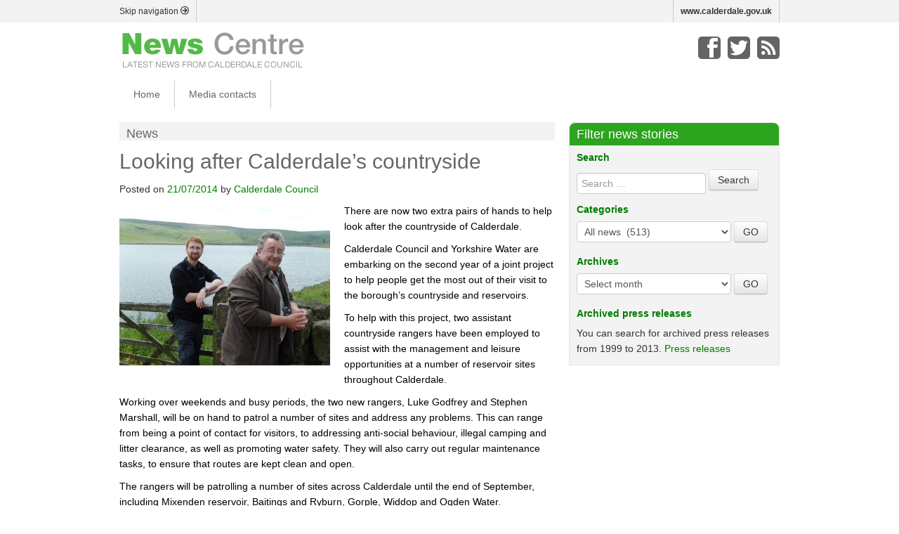

--- FILE ---
content_type: text/html; charset=UTF-8
request_url: https://news.calderdale.gov.uk/looking-after-calderdales-countryside/
body_size: 59802
content:
<!DOCTYPE html>
<!--[if lt IE 7 ]> <html lang="en" class="no-js ie6"> <![endif]-->
<!--[if IE 7 ]>    <html lang="en" class="no-js ie7"> <![endif]-->
<!--[if IE 8 ]>    <html lang="en" class="no-js ie8"> <![endif]-->
<!--[if IE 9 ]>    <html lang="en" class="no-js ie9"> <![endif]-->
<!--[if (gt IE 9)|!(IE)]><!-->
<html lang="en-US" prefix= "og: http://ogp.me/ns#" class="no-js">
<!--<![endif]-->
<head>
<meta charset="UTF-8" />
<!--no longer validates <meta name="HandheldFriendly" content="True" />
<meta name="MobileOptimized" content="480" />-->
<meta name="viewport" content="width=device-width, initial-scale=1.0" />
<meta name="description" content="There are now two extra pairs of hands to help look after the countryside of Calderdale. Calderdale Council and Yorkshire Water are embarking on the second year of a joint project to help people get the most out of their&hellip;" />
<title>
Looking after Calderdale’s countryside | News Centre - Official news site of Calderdale Council</title>
<link rel="profile" href="http://gmpg.org/xfn/11" />
<link rel="pingback" href="https://news.calderdale.gov.uk/xmlrpc.php" />
<meta name='robots' content='max-image-preview:large' />
	<style>img:is([sizes="auto" i], [sizes^="auto," i]) { contain-intrinsic-size: 3000px 1500px }</style>
	<link rel="alternate" type="application/rss+xml" title="News Centre - Official news site of Calderdale Council &raquo; Feed" href="https://news.calderdale.gov.uk/feed/" />
<link rel="alternate" type="application/rss+xml" title="News Centre - Official news site of Calderdale Council &raquo; Comments Feed" href="https://news.calderdale.gov.uk/comments/feed/" />
<script type="text/javascript">
/* <![CDATA[ */
window._wpemojiSettings = {"baseUrl":"https:\/\/s.w.org\/images\/core\/emoji\/16.0.1\/72x72\/","ext":".png","svgUrl":"https:\/\/s.w.org\/images\/core\/emoji\/16.0.1\/svg\/","svgExt":".svg","source":{"concatemoji":"https:\/\/news.calderdale.gov.uk\/wp-includes\/js\/wp-emoji-release.min.js?ver=6.8.3"}};
/*! This file is auto-generated */
!function(s,n){var o,i,e;function c(e){try{var t={supportTests:e,timestamp:(new Date).valueOf()};sessionStorage.setItem(o,JSON.stringify(t))}catch(e){}}function p(e,t,n){e.clearRect(0,0,e.canvas.width,e.canvas.height),e.fillText(t,0,0);var t=new Uint32Array(e.getImageData(0,0,e.canvas.width,e.canvas.height).data),a=(e.clearRect(0,0,e.canvas.width,e.canvas.height),e.fillText(n,0,0),new Uint32Array(e.getImageData(0,0,e.canvas.width,e.canvas.height).data));return t.every(function(e,t){return e===a[t]})}function u(e,t){e.clearRect(0,0,e.canvas.width,e.canvas.height),e.fillText(t,0,0);for(var n=e.getImageData(16,16,1,1),a=0;a<n.data.length;a++)if(0!==n.data[a])return!1;return!0}function f(e,t,n,a){switch(t){case"flag":return n(e,"\ud83c\udff3\ufe0f\u200d\u26a7\ufe0f","\ud83c\udff3\ufe0f\u200b\u26a7\ufe0f")?!1:!n(e,"\ud83c\udde8\ud83c\uddf6","\ud83c\udde8\u200b\ud83c\uddf6")&&!n(e,"\ud83c\udff4\udb40\udc67\udb40\udc62\udb40\udc65\udb40\udc6e\udb40\udc67\udb40\udc7f","\ud83c\udff4\u200b\udb40\udc67\u200b\udb40\udc62\u200b\udb40\udc65\u200b\udb40\udc6e\u200b\udb40\udc67\u200b\udb40\udc7f");case"emoji":return!a(e,"\ud83e\udedf")}return!1}function g(e,t,n,a){var r="undefined"!=typeof WorkerGlobalScope&&self instanceof WorkerGlobalScope?new OffscreenCanvas(300,150):s.createElement("canvas"),o=r.getContext("2d",{willReadFrequently:!0}),i=(o.textBaseline="top",o.font="600 32px Arial",{});return e.forEach(function(e){i[e]=t(o,e,n,a)}),i}function t(e){var t=s.createElement("script");t.src=e,t.defer=!0,s.head.appendChild(t)}"undefined"!=typeof Promise&&(o="wpEmojiSettingsSupports",i=["flag","emoji"],n.supports={everything:!0,everythingExceptFlag:!0},e=new Promise(function(e){s.addEventListener("DOMContentLoaded",e,{once:!0})}),new Promise(function(t){var n=function(){try{var e=JSON.parse(sessionStorage.getItem(o));if("object"==typeof e&&"number"==typeof e.timestamp&&(new Date).valueOf()<e.timestamp+604800&&"object"==typeof e.supportTests)return e.supportTests}catch(e){}return null}();if(!n){if("undefined"!=typeof Worker&&"undefined"!=typeof OffscreenCanvas&&"undefined"!=typeof URL&&URL.createObjectURL&&"undefined"!=typeof Blob)try{var e="postMessage("+g.toString()+"("+[JSON.stringify(i),f.toString(),p.toString(),u.toString()].join(",")+"));",a=new Blob([e],{type:"text/javascript"}),r=new Worker(URL.createObjectURL(a),{name:"wpTestEmojiSupports"});return void(r.onmessage=function(e){c(n=e.data),r.terminate(),t(n)})}catch(e){}c(n=g(i,f,p,u))}t(n)}).then(function(e){for(var t in e)n.supports[t]=e[t],n.supports.everything=n.supports.everything&&n.supports[t],"flag"!==t&&(n.supports.everythingExceptFlag=n.supports.everythingExceptFlag&&n.supports[t]);n.supports.everythingExceptFlag=n.supports.everythingExceptFlag&&!n.supports.flag,n.DOMReady=!1,n.readyCallback=function(){n.DOMReady=!0}}).then(function(){return e}).then(function(){var e;n.supports.everything||(n.readyCallback(),(e=n.source||{}).concatemoji?t(e.concatemoji):e.wpemoji&&e.twemoji&&(t(e.twemoji),t(e.wpemoji)))}))}((window,document),window._wpemojiSettings);
/* ]]> */
</script>
<style id='wp-emoji-styles-inline-css' type='text/css'>

	img.wp-smiley, img.emoji {
		display: inline !important;
		border: none !important;
		box-shadow: none !important;
		height: 1em !important;
		width: 1em !important;
		margin: 0 0.07em !important;
		vertical-align: -0.1em !important;
		background: none !important;
		padding: 0 !important;
	}
</style>
<link rel='stylesheet' id='wp-block-library-css' href='https://news.calderdale.gov.uk/wp-includes/css/dist/block-library/style.min.css?ver=6.8.3' type='text/css' media='all' />
<style id='classic-theme-styles-inline-css' type='text/css'>
/*! This file is auto-generated */
.wp-block-button__link{color:#fff;background-color:#32373c;border-radius:9999px;box-shadow:none;text-decoration:none;padding:calc(.667em + 2px) calc(1.333em + 2px);font-size:1.125em}.wp-block-file__button{background:#32373c;color:#fff;text-decoration:none}
</style>
<style id='global-styles-inline-css' type='text/css'>
:root{--wp--preset--aspect-ratio--square: 1;--wp--preset--aspect-ratio--4-3: 4/3;--wp--preset--aspect-ratio--3-4: 3/4;--wp--preset--aspect-ratio--3-2: 3/2;--wp--preset--aspect-ratio--2-3: 2/3;--wp--preset--aspect-ratio--16-9: 16/9;--wp--preset--aspect-ratio--9-16: 9/16;--wp--preset--color--black: #000000;--wp--preset--color--cyan-bluish-gray: #abb8c3;--wp--preset--color--white: #ffffff;--wp--preset--color--pale-pink: #f78da7;--wp--preset--color--vivid-red: #cf2e2e;--wp--preset--color--luminous-vivid-orange: #ff6900;--wp--preset--color--luminous-vivid-amber: #fcb900;--wp--preset--color--light-green-cyan: #7bdcb5;--wp--preset--color--vivid-green-cyan: #00d084;--wp--preset--color--pale-cyan-blue: #8ed1fc;--wp--preset--color--vivid-cyan-blue: #0693e3;--wp--preset--color--vivid-purple: #9b51e0;--wp--preset--gradient--vivid-cyan-blue-to-vivid-purple: linear-gradient(135deg,rgba(6,147,227,1) 0%,rgb(155,81,224) 100%);--wp--preset--gradient--light-green-cyan-to-vivid-green-cyan: linear-gradient(135deg,rgb(122,220,180) 0%,rgb(0,208,130) 100%);--wp--preset--gradient--luminous-vivid-amber-to-luminous-vivid-orange: linear-gradient(135deg,rgba(252,185,0,1) 0%,rgba(255,105,0,1) 100%);--wp--preset--gradient--luminous-vivid-orange-to-vivid-red: linear-gradient(135deg,rgba(255,105,0,1) 0%,rgb(207,46,46) 100%);--wp--preset--gradient--very-light-gray-to-cyan-bluish-gray: linear-gradient(135deg,rgb(238,238,238) 0%,rgb(169,184,195) 100%);--wp--preset--gradient--cool-to-warm-spectrum: linear-gradient(135deg,rgb(74,234,220) 0%,rgb(151,120,209) 20%,rgb(207,42,186) 40%,rgb(238,44,130) 60%,rgb(251,105,98) 80%,rgb(254,248,76) 100%);--wp--preset--gradient--blush-light-purple: linear-gradient(135deg,rgb(255,206,236) 0%,rgb(152,150,240) 100%);--wp--preset--gradient--blush-bordeaux: linear-gradient(135deg,rgb(254,205,165) 0%,rgb(254,45,45) 50%,rgb(107,0,62) 100%);--wp--preset--gradient--luminous-dusk: linear-gradient(135deg,rgb(255,203,112) 0%,rgb(199,81,192) 50%,rgb(65,88,208) 100%);--wp--preset--gradient--pale-ocean: linear-gradient(135deg,rgb(255,245,203) 0%,rgb(182,227,212) 50%,rgb(51,167,181) 100%);--wp--preset--gradient--electric-grass: linear-gradient(135deg,rgb(202,248,128) 0%,rgb(113,206,126) 100%);--wp--preset--gradient--midnight: linear-gradient(135deg,rgb(2,3,129) 0%,rgb(40,116,252) 100%);--wp--preset--font-size--small: 13px;--wp--preset--font-size--medium: 20px;--wp--preset--font-size--large: 36px;--wp--preset--font-size--x-large: 42px;--wp--preset--spacing--20: 0.44rem;--wp--preset--spacing--30: 0.67rem;--wp--preset--spacing--40: 1rem;--wp--preset--spacing--50: 1.5rem;--wp--preset--spacing--60: 2.25rem;--wp--preset--spacing--70: 3.38rem;--wp--preset--spacing--80: 5.06rem;--wp--preset--shadow--natural: 6px 6px 9px rgba(0, 0, 0, 0.2);--wp--preset--shadow--deep: 12px 12px 50px rgba(0, 0, 0, 0.4);--wp--preset--shadow--sharp: 6px 6px 0px rgba(0, 0, 0, 0.2);--wp--preset--shadow--outlined: 6px 6px 0px -3px rgba(255, 255, 255, 1), 6px 6px rgba(0, 0, 0, 1);--wp--preset--shadow--crisp: 6px 6px 0px rgba(0, 0, 0, 1);}:where(.is-layout-flex){gap: 0.5em;}:where(.is-layout-grid){gap: 0.5em;}body .is-layout-flex{display: flex;}.is-layout-flex{flex-wrap: wrap;align-items: center;}.is-layout-flex > :is(*, div){margin: 0;}body .is-layout-grid{display: grid;}.is-layout-grid > :is(*, div){margin: 0;}:where(.wp-block-columns.is-layout-flex){gap: 2em;}:where(.wp-block-columns.is-layout-grid){gap: 2em;}:where(.wp-block-post-template.is-layout-flex){gap: 1.25em;}:where(.wp-block-post-template.is-layout-grid){gap: 1.25em;}.has-black-color{color: var(--wp--preset--color--black) !important;}.has-cyan-bluish-gray-color{color: var(--wp--preset--color--cyan-bluish-gray) !important;}.has-white-color{color: var(--wp--preset--color--white) !important;}.has-pale-pink-color{color: var(--wp--preset--color--pale-pink) !important;}.has-vivid-red-color{color: var(--wp--preset--color--vivid-red) !important;}.has-luminous-vivid-orange-color{color: var(--wp--preset--color--luminous-vivid-orange) !important;}.has-luminous-vivid-amber-color{color: var(--wp--preset--color--luminous-vivid-amber) !important;}.has-light-green-cyan-color{color: var(--wp--preset--color--light-green-cyan) !important;}.has-vivid-green-cyan-color{color: var(--wp--preset--color--vivid-green-cyan) !important;}.has-pale-cyan-blue-color{color: var(--wp--preset--color--pale-cyan-blue) !important;}.has-vivid-cyan-blue-color{color: var(--wp--preset--color--vivid-cyan-blue) !important;}.has-vivid-purple-color{color: var(--wp--preset--color--vivid-purple) !important;}.has-black-background-color{background-color: var(--wp--preset--color--black) !important;}.has-cyan-bluish-gray-background-color{background-color: var(--wp--preset--color--cyan-bluish-gray) !important;}.has-white-background-color{background-color: var(--wp--preset--color--white) !important;}.has-pale-pink-background-color{background-color: var(--wp--preset--color--pale-pink) !important;}.has-vivid-red-background-color{background-color: var(--wp--preset--color--vivid-red) !important;}.has-luminous-vivid-orange-background-color{background-color: var(--wp--preset--color--luminous-vivid-orange) !important;}.has-luminous-vivid-amber-background-color{background-color: var(--wp--preset--color--luminous-vivid-amber) !important;}.has-light-green-cyan-background-color{background-color: var(--wp--preset--color--light-green-cyan) !important;}.has-vivid-green-cyan-background-color{background-color: var(--wp--preset--color--vivid-green-cyan) !important;}.has-pale-cyan-blue-background-color{background-color: var(--wp--preset--color--pale-cyan-blue) !important;}.has-vivid-cyan-blue-background-color{background-color: var(--wp--preset--color--vivid-cyan-blue) !important;}.has-vivid-purple-background-color{background-color: var(--wp--preset--color--vivid-purple) !important;}.has-black-border-color{border-color: var(--wp--preset--color--black) !important;}.has-cyan-bluish-gray-border-color{border-color: var(--wp--preset--color--cyan-bluish-gray) !important;}.has-white-border-color{border-color: var(--wp--preset--color--white) !important;}.has-pale-pink-border-color{border-color: var(--wp--preset--color--pale-pink) !important;}.has-vivid-red-border-color{border-color: var(--wp--preset--color--vivid-red) !important;}.has-luminous-vivid-orange-border-color{border-color: var(--wp--preset--color--luminous-vivid-orange) !important;}.has-luminous-vivid-amber-border-color{border-color: var(--wp--preset--color--luminous-vivid-amber) !important;}.has-light-green-cyan-border-color{border-color: var(--wp--preset--color--light-green-cyan) !important;}.has-vivid-green-cyan-border-color{border-color: var(--wp--preset--color--vivid-green-cyan) !important;}.has-pale-cyan-blue-border-color{border-color: var(--wp--preset--color--pale-cyan-blue) !important;}.has-vivid-cyan-blue-border-color{border-color: var(--wp--preset--color--vivid-cyan-blue) !important;}.has-vivid-purple-border-color{border-color: var(--wp--preset--color--vivid-purple) !important;}.has-vivid-cyan-blue-to-vivid-purple-gradient-background{background: var(--wp--preset--gradient--vivid-cyan-blue-to-vivid-purple) !important;}.has-light-green-cyan-to-vivid-green-cyan-gradient-background{background: var(--wp--preset--gradient--light-green-cyan-to-vivid-green-cyan) !important;}.has-luminous-vivid-amber-to-luminous-vivid-orange-gradient-background{background: var(--wp--preset--gradient--luminous-vivid-amber-to-luminous-vivid-orange) !important;}.has-luminous-vivid-orange-to-vivid-red-gradient-background{background: var(--wp--preset--gradient--luminous-vivid-orange-to-vivid-red) !important;}.has-very-light-gray-to-cyan-bluish-gray-gradient-background{background: var(--wp--preset--gradient--very-light-gray-to-cyan-bluish-gray) !important;}.has-cool-to-warm-spectrum-gradient-background{background: var(--wp--preset--gradient--cool-to-warm-spectrum) !important;}.has-blush-light-purple-gradient-background{background: var(--wp--preset--gradient--blush-light-purple) !important;}.has-blush-bordeaux-gradient-background{background: var(--wp--preset--gradient--blush-bordeaux) !important;}.has-luminous-dusk-gradient-background{background: var(--wp--preset--gradient--luminous-dusk) !important;}.has-pale-ocean-gradient-background{background: var(--wp--preset--gradient--pale-ocean) !important;}.has-electric-grass-gradient-background{background: var(--wp--preset--gradient--electric-grass) !important;}.has-midnight-gradient-background{background: var(--wp--preset--gradient--midnight) !important;}.has-small-font-size{font-size: var(--wp--preset--font-size--small) !important;}.has-medium-font-size{font-size: var(--wp--preset--font-size--medium) !important;}.has-large-font-size{font-size: var(--wp--preset--font-size--large) !important;}.has-x-large-font-size{font-size: var(--wp--preset--font-size--x-large) !important;}
:where(.wp-block-post-template.is-layout-flex){gap: 1.25em;}:where(.wp-block-post-template.is-layout-grid){gap: 1.25em;}
:where(.wp-block-columns.is-layout-flex){gap: 2em;}:where(.wp-block-columns.is-layout-grid){gap: 2em;}
:root :where(.wp-block-pullquote){font-size: 1.5em;line-height: 1.6;}
</style>
<link rel='stylesheet' id='wprssmi_template_styles-css' href='https://news.calderdale.gov.uk/wp-content/plugins/wp-rss-multi-importer/templates/templates.css?ver=6.8.3' type='text/css' media='all' />
<link rel='stylesheet' id='style-css' href='https://news.calderdale.gov.uk/wp-content/themes/calderdale-news-centre/style.css?ver=6.8.3' type='text/css' media='all' />
<script type="text/javascript" src="https://news.calderdale.gov.uk/wp-includes/js/jquery/jquery.min.js?ver=3.7.1" id="jquery-core-js"></script>
<script type="text/javascript" src="https://news.calderdale.gov.uk/wp-includes/js/jquery/jquery-migrate.min.js?ver=3.4.1" id="jquery-migrate-js"></script>
<script type="text/javascript" src="https://news.calderdale.gov.uk/wp-content/plugins/mailchimp-widget/js/mailchimp-widget-min.js?ver=6.8.3" id="ns-mc-widget-js"></script>
<script type="text/javascript" src="https://news.calderdale.gov.uk/wp-content/themes/calderdale-parent/js/modernizr.custom.35656.js?ver=20120206" id="modernizr.custom.35656-js"></script>
<link rel="https://api.w.org/" href="https://news.calderdale.gov.uk/wp-json/" /><link rel="alternate" title="JSON" type="application/json" href="https://news.calderdale.gov.uk/wp-json/wp/v2/posts/1904" /><link rel="EditURI" type="application/rsd+xml" title="RSD" href="https://news.calderdale.gov.uk/xmlrpc.php?rsd" />
<meta name="generator" content="WordPress 6.8.3" />
<link rel="canonical" href="https://news.calderdale.gov.uk/looking-after-calderdales-countryside/" />
<link rel='shortlink' href='https://news.calderdale.gov.uk/?p=1904' />
<link rel="alternate" title="oEmbed (JSON)" type="application/json+oembed" href="https://news.calderdale.gov.uk/wp-json/oembed/1.0/embed?url=https%3A%2F%2Fnews.calderdale.gov.uk%2Flooking-after-calderdales-countryside%2F" />
<link rel="alternate" title="oEmbed (XML)" type="text/xml+oembed" href="https://news.calderdale.gov.uk/wp-json/oembed/1.0/embed?url=https%3A%2F%2Fnews.calderdale.gov.uk%2Flooking-after-calderdales-countryside%2F&#038;format=xml" />

<!-- WordPress Facebook Open Graph protocol plugin (WPFBOGP v2.0.7) http://rynoweb.com/wordpress-plugins/ -->
<meta property="fb:admins" content="36605341772"/>
<meta property="og:url" content="https://news.calderdale.gov.uk/looking-after-calderdales-countryside/"/>
<meta property="og:title" content="Looking after Calderdale’s countryside"/>
<meta property="og:site_name" content="News Centre - Official news site of Calderdale Council"/>
<meta property="og:description" content="There are now two extra pairs of hands to help look after the countryside of Calderdale.  Calderdale Council and Yorkshire Water are embarking on the second y"/>
<meta property="og:type" content="article"/>
<meta property="og:image" content="https://news.calderdale.gov.uk/wp-content/uploads/2014/07/Countryside-rangers1-300x225.jpg"/>
<meta property="og:locale" content="en_us"/>
<!-- // end wpfbogp -->
<!--[if lt IE 9]>
<script src="https://news.calderdale.gov.uk/wp-content/themes/calderdale-parent/js/html5.js" type="text/javascript"></script>
<![endif]-->
<!-- All hail to the icon -->
<link rel="shortcut icon" href="https://news.calderdale.gov.uk/wp-content/themes/calderdale-news-centre/favicon.png" />
<link rel="apple-touch-icon-prec" href="https://news.calderdale.gov.uk/wp-content/themes/calderdale-news-centre/apple-touch-icon.png">
<link rel="icon" href="https://news.calderdale.gov.uk/wp-content/themes/calderdale-news-centre/favicon.png">

<!-- Google tag (gtag.js) -->
<script async src="https://www.googletagmanager.com/gtag/js?id=G-SSH9NXVC4L"></script>
<script>
  window.dataLayer = window.dataLayer || [];
  function gtag(){dataLayer.push(arguments);}
	gtag('consent', 'default', {
		'ad_storage': 'denied',
		'analytics_storage': 'denied',
		'functionality_storage': 'denied',
		'personalization_storage': 'denied',
		'security_storage': 'denied'
	});
	gtag('js', new Date());
	gtag('config', 'G-SSH9NXVC4L', {
		'cookie_domain': 'news.calderdale.gov.uk',
		'cookie_flags': 'SameSite=Lax;Secure',
	});
</script>

</head>

<body class="wp-singular post-template-default single single-post postid-1904 single-format-standard wp-theme-calderdale-parent wp-child-theme-calderdale-news-centre group-blog">

<!--FACEBOOK-->
<div id="fb-root"></div>
<script>(function(d, s, id) {
  var js, fjs = d.getElementsByTagName(s)[0];
  if (d.getElementById(id)) return;
  js = d.createElement(s); js.id = id;
  js.src = "//connect.facebook.net/en_GB/all.js#xfbml=1";
  fjs.parentNode.insertBefore(js, fjs);
}(document, 'script', 'facebook-jssdk'));</script> 
<!--WEBSITE-->
<div id="page" class="hfeed site">
<div id="siteInfoContainer">
  <div class="container">
    <div class="row">
      <div id="siteInfo" class="span12 siteInfo">
        <p><a href="#main" class="pull-left">Skip navigation <span aria-hidden="true" data-icon="&#xe00f;"></span></a><!--<a href="http://www.calderdale.gov.uk" class="pull-left">Accessibility</a>--></p>
        <p class="pull-right" style="float:right;"><a href="http://www.calderdale.gov.uk" id="calderdale-backlink">www.calderdale.gov.uk</a></p>
      </div>
    </div>
  </div>
</div>
<div class="container"> 
  <!--/row inc.sitinfo-->
  <header id="masthead" class="site-header" role="banner"> 
    
    <!--MASTHEAD--> 
    <!--LOGO-->
    <div id="topperLogo" class="pull-left">
                  <a href='https://news.calderdale.gov.uk/' title='News Centre &#8211; Official news site of Calderdale Council' rel='home'><img src='http://news.calderdale.gov.uk/wp-content/uploads/2014/02/logo.png' alt='News Centre &#8211; Official news site of Calderdale Council'></a>
                </div>
    <!--/LOGO--> 
    <!--DESKTOP SPECIFIC MASTHEAD-->
    <div id="desktop-masthead">
      <div id="topperInfo" class="pull-right">
        <div id="topperCall">
          <p class="socialMedia pull-right"><a class="facebook" title="Facebook" href="http://www.facebook.com/Calderdale"><span class="hide">Facebook</span></a><a class="twitter" title="Twitter" href="http://twitter.com/Calderdale"><span class="hide">Twitter</span></a><a class="feed" title="RSS" href="https://news.calderdale.gov.uk//feed/rss2"><span class="hide">RSS</span></a></p>
        </div>
        <div id="topperContactUs"></div>
      </div>
    </div>
    <!--/DESKTOP SPECIFIC MASTHEAD--> 
    <!--MOBILE SPECIFIC MASTHEAD-->
    <div id="mobile-masthead"> <a id="menuT" class="btn btn-large pull-right" data-toggle="collapse" data-target=".nav-collapse"><span aria-hidden="true" data-icon="&#xe026;"></span><span class="hide">MENU</span></a> </div>
    <!--/MOBILE SPECIFIC MASTHEAD-->
    
    <div id="navigation" class="row">
      <div class="site-navigation main-navigation span12">
        <div class="menu-main-navigation-container"><ul id="menu-main-navigation" class="menu"><li id="menu-item-92" class="menu-item menu-item-type-custom menu-item-object-custom menu-item-home menu-item-92"><a href="http://news.calderdale.gov.uk/">Home</a></li>
<li id="menu-item-93" class="menu-item menu-item-type-post_type menu-item-object-page menu-item-93"><a href="https://news.calderdale.gov.uk/media-enquiries/">Media contacts</a></li>
</ul></div>      </div>
    </div>
    <!-- .site-navigation .main-navigation --> 
    
  </header>
  <!-- #masthead .site-header --> 
</div>
<div id="main" class="site-main">

<div class="container">
  <div id="primary" class="row">
    <div class="span8">
      <p class="title">News</p>
            
<div id="post-1904" class="post-1904 post type-post status-publish format-standard has-post-thumbnail hentry category-all-news category-environment category-tourism">
  <header class="entry-header">
    <h1 class="entry-title">
      Looking after Calderdale’s countryside    </h1>
    <div class="entry-meta">
      Posted on <a class="updated" href="https://news.calderdale.gov.uk/looking-after-calderdales-countryside/" title="1:29 pm" rel="bookmark"><time class="entry-date" datetime="2014-07-21T13:29:37+01:00">21/07/2014</time></a><span class="byline"> by <span class="author vcard"><a class="url fn n" href="https://news.calderdale.gov.uk/author/calderdale-council/" title="View all posts by Calderdale Council" rel="author">Calderdale Council</a></span></span>    </div>
    <!-- .entry-meta --> 
  </header>
  <!-- .entry-header -->
  
  <div class="entry-content">
            <div style="max-width: 300px; float: left; margin-right:20px; margin-bottom: 10px; margin-top: 6px;"><img width="1024" height="768" src="https://news.calderdale.gov.uk/wp-content/uploads/2014/07/Countryside-rangers1.jpg" class="attachment-post-thumbnail size-post-thumbnail wp-post-image" alt="" decoding="async" fetchpriority="high" srcset="https://news.calderdale.gov.uk/wp-content/uploads/2014/07/Countryside-rangers1.jpg 1024w, https://news.calderdale.gov.uk/wp-content/uploads/2014/07/Countryside-rangers1-300x225.jpg 300w" sizes="(max-width: 1024px) 100vw, 1024px" /></div>
        <p><span style="color: #000000;">There are now two extra pairs of hands to help look after the countryside of Calderdale.</span></p>
<p><span style="color: #000000;">Calderdale Council and Yorkshire Water are embarking on the second year of a joint project to help people get the most out of their visit to the borough’s countryside and reservoirs.</span></p>
<p><span style="color: #000000;">To help with this project, two assistant countryside rangers have been employed to assist with the management and leisure opportunities at a number of reservoir sites throughout Calderdale. </span></p>
<p><span style="color: #000000;">Working over weekends and busy periods, the two new rangers, Luke Godfrey and Stephen Marshall, will be on hand to patrol a number of sites and address any problems. This can range from being a point of contact for visitors, to addressing anti-social behaviour, illegal camping and litter clearance, as well as promoting water safety. They will also carry out regular maintenance tasks, to ensure that routes are kept clean and open. </span></p>
<p><span style="color: #000000;">The rangers will be patrolling a number of sites across Calderdale until the end of September, including Mixenden reservoir, Baitings and Ryburn, Gorple, Widdop and Ogden Water. </span></p>
<p><span style="color: #000000;">Calderdale Council’s Cabinet Member for Communities, Cllr Steve Sweeney, said:</span></p>
<p><span style="color: #000000;">“It’s important that we do all we can to protect the wildlife and natural landscapes of Calderdale. By working with Yorkshire Water to employ two new Countryside Rangers, we have extra resources, especially at busy times, to ensure that our local area remains a place to enjoy for residents and visitors alike.</span></p>
<p><span style="color: #000000;">“Summer is a time when many people head to our beautiful reservoirs for a day out. The rangers will be patrolling some of our picturesque areas to help them stay clean, tidy and safe for all to enjoy.”</span></p>
<p><span style="color: #000000;">Geoff Lomas, Catchment and Recreation Manager for Yorkshire Water said:</span></p>
<p><span style="color: #000000;">“This is a great example of partnership working that allows both ourselves and Calderdale Council to manage some of our important sites and allow our visitors to get the most and best experience that we can offer them.” <span style="font-family: Consolas;"> </span></span></p>
      </div>
  <!-- .entry-content -->
  
  <footer class="entry-meta">
    This entry was posted in <a href="https://news.calderdale.gov.uk/category/all-news/" >All news</a>, <a href="https://news.calderdale.gov.uk/category/environment/" >Environment</a>, <a href="https://news.calderdale.gov.uk/category/tourism/" >Tourism</a>. Bookmark the <a href="https://news.calderdale.gov.uk/looking-after-calderdales-countryside/" title="Permalink to Looking after Calderdale’s countryside" rel="bookmark">permalink</a>.        <div class="socialMediaButtons"><a href="https://twitter.com/share" class="twitter-share-button">Tweet</a> 
      <script>!function(d,s,id){var js,fjs=d.getElementsByTagName(s)[0],p=/^http:/.test(d.location)?'http':'https';if(!d.getElementById(id)){js=d.createElement(s);js.id=id;js.src=p+'://platform.twitter.com/widgets.js';fjs.parentNode.insertBefore(js,fjs);}}(document, 'script', 'twitter-wjs');</script>
      <div class="fb-like" data-href="https://news.calderdale.gov.uk/looking-after-calderdales-countryside/ " data-send="true" data-width="300" data-show-faces="true"></div>
    </div>
  </footer>
  <!-- .entry-meta --> 
</div>
<!-- #post-1904 --> 
      	<nav role="navigation" id="nav-below" class="site-navigation post-navigation">
		

	
		<div class="nav-previous"><a href="https://news.calderdale.gov.uk/eastwood-recycling-centre-todmorden/" rel="prev"><span class="meta-nav">&larr;</span> Eastwood Recycling Centre, Todmorden</a></div>		<div class="nav-next"><a href="https://news.calderdale.gov.uk/a-more-tailored-approach-to-social-care/" rel="next">A more tailored approach to social care <span class="meta-nav">&rarr;</span></a></div>
	
	</nav><!-- #nav-below -->
	          </div>
    <!--END SPAN8-->
    <div class="span4">
      
<div id="secondary" class="widget-area" role="complementary">
  <aside id="archives" class="widget">
    <h3 class="widget-title"> Filter news stories </h3>
    <div class="inner-aside">
      <form method="get" id="widgetsearchform" action="https://news.calderdale.gov.uk/" role="search">
        <label for="s" class="widgetH3">
          Search        </label>
        <input type="text" class="" name="s" value="" id="s" placeholder="Search &hellip;" />
        <input type="submit" class="btn" name="submit" id="searchsubmit" value="Search" />
      </form>
      <form action="https://news.calderdale.gov.uk" method="get">
        <label class="widgetH3" for="cat">
          Categories        </label>
        <select  name='cat' id='cat' class='postform'>
	<option class="level-0" value="1">All news&nbsp;&nbsp;(513)</option>
	<option class="level-0" value="30">Markets&nbsp;&nbsp;(92)</option>
	<option class="level-0" value="31">Charity&nbsp;&nbsp;(23)</option>
	<option class="level-0" value="32">Piece Hall&nbsp;&nbsp;(67)</option>
	<option class="level-0" value="33">Waste and recycling&nbsp;&nbsp;(83)</option>
	<option class="level-0" value="34">Council and democracy&nbsp;&nbsp;(281)</option>
	<option class="level-0" value="35">Libraries&nbsp;&nbsp;(111)</option>
	<option class="level-0" value="37">Parking&nbsp;&nbsp;(79)</option>
	<option class="level-0" value="38">Household energy&nbsp;&nbsp;(29)</option>
	<option class="level-0" value="39">Food safety&nbsp;&nbsp;(11)</option>
	<option class="level-0" value="40">Housing&nbsp;&nbsp;(143)</option>
	<option class="level-0" value="41">Roads and Highways&nbsp;&nbsp;(345)</option>
	<option class="level-0" value="42">Environment&nbsp;&nbsp;(529)</option>
	<option class="level-0" value="43">Sport and leisure&nbsp;&nbsp;(161)</option>
	<option class="level-0" value="44">Business&nbsp;&nbsp;(315)</option>
	<option class="level-0" value="45">Education and learning&nbsp;&nbsp;(175)</option>
	<option class="level-0" value="46">Social care&nbsp;&nbsp;(94)</option>
	<option class="level-0" value="47">Health&nbsp;&nbsp;(249)</option>
	<option class="level-0" value="48">Children&nbsp;&nbsp;(349)</option>
	<option class="level-0" value="49">Emergencies and closures&nbsp;&nbsp;(40)</option>
	<option class="level-0" value="50">Advice and benefits&nbsp;&nbsp;(76)</option>
	<option class="level-0" value="51">Community volunteers&nbsp;&nbsp;(180)</option>
	<option class="level-0" value="52">Restoration&nbsp;&nbsp;(77)</option>
	<option class="level-0" value="53">Tour de France&nbsp;&nbsp;(56)</option>
	<option class="level-0" value="54">Tourism&nbsp;&nbsp;(221)</option>
	<option class="level-0" value="55">Transport&nbsp;&nbsp;(207)</option>
	<option class="level-0" value="56">Heritage&nbsp;&nbsp;(169)</option>
	<option class="level-0" value="57">Museums&nbsp;&nbsp;(133)</option>
	<option class="level-0" value="67">Community safety&nbsp;&nbsp;(91)</option>
	<option class="level-0" value="68">Parks&nbsp;&nbsp;(52)</option>
	<option class="level-0" value="69">Licensing&nbsp;&nbsp;(9)</option>
	<option class="level-0" value="70">Finance&nbsp;&nbsp;(66)</option>
	<option class="level-0" value="71">Economy&nbsp;&nbsp;(214)</option>
	<option class="level-0" value="72">Tour de Yorkshire&nbsp;&nbsp;(75)</option>
	<option class="level-0" value="73">Elections&nbsp;&nbsp;(25)</option>
	<option class="level-0" value="74">Technology&nbsp;&nbsp;(37)</option>
	<option class="level-0" value="75">Loneliness&nbsp;&nbsp;(10)</option>
	<option class="level-0" value="76">Cycling&nbsp;&nbsp;(122)</option>
	<option class="level-0" value="77">Arts and culture&nbsp;&nbsp;(159)</option>
	<option class="level-0" value="78">Fostering&nbsp;&nbsp;(22)</option>
	<option class="level-0" value="79">Adoption&nbsp;&nbsp;(5)</option>
	<option class="level-0" value="80">Superfast&nbsp;&nbsp;(3)</option>
	<option class="level-0" value="81">20mph&nbsp;&nbsp;(11)</option>
	<option class="level-0" value="82">Public Health&nbsp;&nbsp;(115)</option>
	<option class="level-0" value="83">Safer Cleaner Greener&nbsp;&nbsp;(40)</option>
	<option class="level-0" value="84">Filming&nbsp;&nbsp;(20)</option>
	<option class="level-0" value="85">Community&nbsp;&nbsp;(434)</option>
	<option class="level-0" value="86">Flooding&nbsp;&nbsp;(268)</option>
	<option class="level-0" value="87">Schools&nbsp;&nbsp;(106)</option>
	<option class="level-0" value="88">Volunteers&nbsp;&nbsp;(65)</option>
	<option class="level-0" value="89">Planning&nbsp;&nbsp;(74)</option>
	<option class="level-0" value="90">Apprentices&nbsp;&nbsp;(18)</option>
	<option class="level-0" value="91">Recycling and waste&nbsp;&nbsp;(28)</option>
	<option class="level-0" value="92">Digital&nbsp;&nbsp;(31)</option>
	<option class="level-0" value="93">Regeneration&nbsp;&nbsp;(204)</option>
	<option class="level-0" value="94">Yorkshire Festival&nbsp;&nbsp;(1)</option>
	<option class="level-0" value="95">Events&nbsp;&nbsp;(249)</option>
	<option class="level-0" value="96">Conservation&nbsp;&nbsp;(60)</option>
	<option class="level-0" value="97">Adults&nbsp;&nbsp;(51)</option>
	<option class="level-0" value="98">Health and Social Care&nbsp;&nbsp;(38)</option>
	<option class="level-0" value="99">Consultation&nbsp;&nbsp;(53)</option>
	<option class="level-0" value="100">Theatre&nbsp;&nbsp;(13)</option>
	<option class="level-0" value="101">Energy&nbsp;&nbsp;(28)</option>
	<option class="level-0" value="102">Environmental Health&nbsp;&nbsp;(24)</option>
	<option class="level-0" value="103">Active Calderdale&nbsp;&nbsp;(114)</option>
	<option class="level-0" value="104">Culture&nbsp;&nbsp;(115)</option>
	<option class="level-0" value="105">Safeguarding&nbsp;&nbsp;(19)</option>
	<option class="level-0" value="107">Awards&nbsp;&nbsp;(29)</option>
	<option class="level-0" value="108">Vision2024&nbsp;&nbsp;(253)</option>
	<option class="level-0" value="109">Countryside&nbsp;&nbsp;(61)</option>
	<option class="level-0" value="110">Health and safety&nbsp;&nbsp;(33)</option>
	<option class="level-0" value="111">Young people&nbsp;&nbsp;(160)</option>
	<option class="level-0" value="112">Next Chapter&nbsp;&nbsp;(150)</option>
	<option class="level-0" value="113">Rail&nbsp;&nbsp;(22)</option>
	<option class="level-0" value="114">Grants&nbsp;&nbsp;(25)</option>
	<option class="level-0" value="115">Resilience&nbsp;&nbsp;(56)</option>
	<option class="level-0" value="116">Distinctiveness&nbsp;&nbsp;(108)</option>
	<option class="level-0" value="117">Bereavement Services&nbsp;&nbsp;(8)</option>
	<option class="level-0" value="118">Talented&nbsp;&nbsp;(37)</option>
	<option class="level-0" value="119">Enforcement&nbsp;&nbsp;(37)</option>
	<option class="level-0" value="120">Kindness&nbsp;&nbsp;(50)</option>
	<option class="level-0" value="121">Armed Forces&nbsp;&nbsp;(13)</option>
	<option class="level-0" value="122">Families&nbsp;&nbsp;(92)</option>
	<option class="level-0" value="123">Air quality&nbsp;&nbsp;(40)</option>
	<option class="level-0" value="124">enterprising&nbsp;&nbsp;(31)</option>
	<option class="level-0" value="125">Climate emergency&nbsp;&nbsp;(176)</option>
	<option class="level-0" value="126">Gentleman Jack&nbsp;&nbsp;(27)</option>
	<option class="level-0" value="131">COVID-19&nbsp;&nbsp;(241)</option>
	<option class="level-0" value="132">Partnership work&nbsp;&nbsp;(145)</option>
	<option class="level-0" value="133">Domestic abuse&nbsp;&nbsp;(2)</option>
	<option class="level-0" value="134">Mental health&nbsp;&nbsp;(20)</option>
	<option class="level-0" value="135">Devolution&nbsp;&nbsp;(4)</option>
	<option class="level-0" value="136">Natural flood management&nbsp;&nbsp;(16)</option>
	<option class="level-0" value="137">Budget&nbsp;&nbsp;(17)</option>
	<option class="level-0" value="138">West Yorkshire Combined Authority&nbsp;&nbsp;(57)</option>
	<option class="level-0" value="139">Diversity&nbsp;&nbsp;(39)</option>
	<option class="level-0" value="140">Poverty&nbsp;&nbsp;(11)</option>
	<option class="level-0" value="141">Performance&nbsp;&nbsp;(15)</option>
	<option class="level-0" value="142">Snow&nbsp;&nbsp;(4)</option>
	<option class="level-0" value="143">Never Hungry Again&nbsp;&nbsp;(10)</option>
	<option class="level-0" value="144">Scrutiny&nbsp;&nbsp;(1)</option>
	<option class="level-0" value="147">Cost of living&nbsp;&nbsp;(39)</option>
	<option class="level-0" value="148">Towns&nbsp;&nbsp;(113)</option>
	<option class="level-0" value="151">Engagement&nbsp;&nbsp;(20)</option>
	<option class="level-0" value="152">Migration, refugees and asylum seekers&nbsp;&nbsp;(1)</option>
	<option class="level-0" value="153">Year of Culture&nbsp;&nbsp;(13)</option>
	<option class="level-0" value="154">Skills&nbsp;&nbsp;(3)</option>
	<option class="level-0" value="155">Vision 34&nbsp;&nbsp;(5)</option>
</select>
        <input type="submit" name="submit" value="GO" class="btn"/>
      </form>
      <script>
var monthlyBit;
var outputMonthly;
function favMonth()
{
monthlyBit=document.getElementById("archive-dropdown-bm");
outputMonthly=monthlyBit.options[monthlyBit.selectedIndex].value;
}
function monthlySearch(){
document.location.href=outputMonthly;
}
</script>
      <form id="archive-form">
        <label for="archive-dropdown-bm" class="widgetH3">Archives</label>
        <select id="archive-dropdown-bm" onchange="favMonth()">
          <option value="http://news.calderdale.gov.uk/index.php" selected="selected">Select month</option>
          	<option value='https://news.calderdale.gov.uk/2025/11/'> November 2025 &nbsp;(5)</option>
	<option value='https://news.calderdale.gov.uk/2025/10/'> October 2025 &nbsp;(19)</option>
	<option value='https://news.calderdale.gov.uk/2025/09/'> September 2025 &nbsp;(14)</option>
	<option value='https://news.calderdale.gov.uk/2025/08/'> August 2025 &nbsp;(16)</option>
	<option value='https://news.calderdale.gov.uk/2025/07/'> July 2025 &nbsp;(12)</option>
	<option value='https://news.calderdale.gov.uk/2025/06/'> June 2025 &nbsp;(16)</option>
	<option value='https://news.calderdale.gov.uk/2025/05/'> May 2025 &nbsp;(15)</option>
	<option value='https://news.calderdale.gov.uk/2025/04/'> April 2025 &nbsp;(21)</option>
	<option value='https://news.calderdale.gov.uk/2025/03/'> March 2025 &nbsp;(12)</option>
	<option value='https://news.calderdale.gov.uk/2025/02/'> February 2025 &nbsp;(14)</option>
	<option value='https://news.calderdale.gov.uk/2025/01/'> January 2025 &nbsp;(16)</option>
	<option value='https://news.calderdale.gov.uk/2024/12/'> December 2024 &nbsp;(11)</option>
	<option value='https://news.calderdale.gov.uk/2024/11/'> November 2024 &nbsp;(17)</option>
	<option value='https://news.calderdale.gov.uk/2024/10/'> October 2024 &nbsp;(22)</option>
	<option value='https://news.calderdale.gov.uk/2024/09/'> September 2024 &nbsp;(18)</option>
	<option value='https://news.calderdale.gov.uk/2024/08/'> August 2024 &nbsp;(16)</option>
	<option value='https://news.calderdale.gov.uk/2024/07/'> July 2024 &nbsp;(21)</option>
	<option value='https://news.calderdale.gov.uk/2024/06/'> June 2024 &nbsp;(21)</option>
	<option value='https://news.calderdale.gov.uk/2024/05/'> May 2024 &nbsp;(25)</option>
	<option value='https://news.calderdale.gov.uk/2024/04/'> April 2024 &nbsp;(8)</option>
	<option value='https://news.calderdale.gov.uk/2024/03/'> March 2024 &nbsp;(29)</option>
	<option value='https://news.calderdale.gov.uk/2024/02/'> February 2024 &nbsp;(22)</option>
	<option value='https://news.calderdale.gov.uk/2024/01/'> January 2024 &nbsp;(15)</option>
	<option value='https://news.calderdale.gov.uk/2023/12/'> December 2023 &nbsp;(19)</option>
	<option value='https://news.calderdale.gov.uk/2023/11/'> November 2023 &nbsp;(23)</option>
	<option value='https://news.calderdale.gov.uk/2023/10/'> October 2023 &nbsp;(19)</option>
	<option value='https://news.calderdale.gov.uk/2023/09/'> September 2023 &nbsp;(24)</option>
	<option value='https://news.calderdale.gov.uk/2023/08/'> August 2023 &nbsp;(15)</option>
	<option value='https://news.calderdale.gov.uk/2023/07/'> July 2023 &nbsp;(22)</option>
	<option value='https://news.calderdale.gov.uk/2023/06/'> June 2023 &nbsp;(31)</option>
	<option value='https://news.calderdale.gov.uk/2023/05/'> May 2023 &nbsp;(20)</option>
	<option value='https://news.calderdale.gov.uk/2023/04/'> April 2023 &nbsp;(7)</option>
	<option value='https://news.calderdale.gov.uk/2023/03/'> March 2023 &nbsp;(34)</option>
	<option value='https://news.calderdale.gov.uk/2023/02/'> February 2023 &nbsp;(19)</option>
	<option value='https://news.calderdale.gov.uk/2023/01/'> January 2023 &nbsp;(19)</option>
	<option value='https://news.calderdale.gov.uk/2022/12/'> December 2022 &nbsp;(14)</option>
	<option value='https://news.calderdale.gov.uk/2022/11/'> November 2022 &nbsp;(16)</option>
	<option value='https://news.calderdale.gov.uk/2022/10/'> October 2022 &nbsp;(16)</option>
	<option value='https://news.calderdale.gov.uk/2022/09/'> September 2022 &nbsp;(26)</option>
	<option value='https://news.calderdale.gov.uk/2022/08/'> August 2022 &nbsp;(14)</option>
	<option value='https://news.calderdale.gov.uk/2022/07/'> July 2022 &nbsp;(28)</option>
	<option value='https://news.calderdale.gov.uk/2022/06/'> June 2022 &nbsp;(19)</option>
	<option value='https://news.calderdale.gov.uk/2022/05/'> May 2022 &nbsp;(21)</option>
	<option value='https://news.calderdale.gov.uk/2022/04/'> April 2022 &nbsp;(9)</option>
	<option value='https://news.calderdale.gov.uk/2022/03/'> March 2022 &nbsp;(24)</option>
	<option value='https://news.calderdale.gov.uk/2022/02/'> February 2022 &nbsp;(17)</option>
	<option value='https://news.calderdale.gov.uk/2022/01/'> January 2022 &nbsp;(20)</option>
	<option value='https://news.calderdale.gov.uk/2021/12/'> December 2021 &nbsp;(14)</option>
	<option value='https://news.calderdale.gov.uk/2021/11/'> November 2021 &nbsp;(30)</option>
	<option value='https://news.calderdale.gov.uk/2021/10/'> October 2021 &nbsp;(24)</option>
	<option value='https://news.calderdale.gov.uk/2021/09/'> September 2021 &nbsp;(19)</option>
	<option value='https://news.calderdale.gov.uk/2021/08/'> August 2021 &nbsp;(14)</option>
	<option value='https://news.calderdale.gov.uk/2021/07/'> July 2021 &nbsp;(23)</option>
	<option value='https://news.calderdale.gov.uk/2021/06/'> June 2021 &nbsp;(29)</option>
	<option value='https://news.calderdale.gov.uk/2021/05/'> May 2021 &nbsp;(21)</option>
	<option value='https://news.calderdale.gov.uk/2021/04/'> April 2021 &nbsp;(15)</option>
	<option value='https://news.calderdale.gov.uk/2021/03/'> March 2021 &nbsp;(21)</option>
	<option value='https://news.calderdale.gov.uk/2021/02/'> February 2021 &nbsp;(21)</option>
	<option value='https://news.calderdale.gov.uk/2021/01/'> January 2021 &nbsp;(17)</option>
	<option value='https://news.calderdale.gov.uk/2020/12/'> December 2020 &nbsp;(14)</option>
	<option value='https://news.calderdale.gov.uk/2020/11/'> November 2020 &nbsp;(26)</option>
	<option value='https://news.calderdale.gov.uk/2020/10/'> October 2020 &nbsp;(33)</option>
	<option value='https://news.calderdale.gov.uk/2020/09/'> September 2020 &nbsp;(29)</option>
	<option value='https://news.calderdale.gov.uk/2020/08/'> August 2020 &nbsp;(23)</option>
	<option value='https://news.calderdale.gov.uk/2020/07/'> July 2020 &nbsp;(30)</option>
	<option value='https://news.calderdale.gov.uk/2020/06/'> June 2020 &nbsp;(24)</option>
	<option value='https://news.calderdale.gov.uk/2020/05/'> May 2020 &nbsp;(32)</option>
	<option value='https://news.calderdale.gov.uk/2020/04/'> April 2020 &nbsp;(26)</option>
	<option value='https://news.calderdale.gov.uk/2020/03/'> March 2020 &nbsp;(37)</option>
	<option value='https://news.calderdale.gov.uk/2020/02/'> February 2020 &nbsp;(17)</option>
	<option value='https://news.calderdale.gov.uk/2020/01/'> January 2020 &nbsp;(23)</option>
	<option value='https://news.calderdale.gov.uk/2019/12/'> December 2019 &nbsp;(11)</option>
	<option value='https://news.calderdale.gov.uk/2019/11/'> November 2019 &nbsp;(27)</option>
	<option value='https://news.calderdale.gov.uk/2019/10/'> October 2019 &nbsp;(25)</option>
	<option value='https://news.calderdale.gov.uk/2019/09/'> September 2019 &nbsp;(26)</option>
	<option value='https://news.calderdale.gov.uk/2019/08/'> August 2019 &nbsp;(22)</option>
	<option value='https://news.calderdale.gov.uk/2019/07/'> July 2019 &nbsp;(28)</option>
	<option value='https://news.calderdale.gov.uk/2019/06/'> June 2019 &nbsp;(29)</option>
	<option value='https://news.calderdale.gov.uk/2019/05/'> May 2019 &nbsp;(18)</option>
	<option value='https://news.calderdale.gov.uk/2019/04/'> April 2019 &nbsp;(22)</option>
	<option value='https://news.calderdale.gov.uk/2019/03/'> March 2019 &nbsp;(33)</option>
	<option value='https://news.calderdale.gov.uk/2019/02/'> February 2019 &nbsp;(25)</option>
	<option value='https://news.calderdale.gov.uk/2019/01/'> January 2019 &nbsp;(26)</option>
	<option value='https://news.calderdale.gov.uk/2018/12/'> December 2018 &nbsp;(20)</option>
	<option value='https://news.calderdale.gov.uk/2018/11/'> November 2018 &nbsp;(27)</option>
	<option value='https://news.calderdale.gov.uk/2018/10/'> October 2018 &nbsp;(30)</option>
	<option value='https://news.calderdale.gov.uk/2018/09/'> September 2018 &nbsp;(28)</option>
	<option value='https://news.calderdale.gov.uk/2018/08/'> August 2018 &nbsp;(28)</option>
	<option value='https://news.calderdale.gov.uk/2018/07/'> July 2018 &nbsp;(25)</option>
	<option value='https://news.calderdale.gov.uk/2018/06/'> June 2018 &nbsp;(41)</option>
	<option value='https://news.calderdale.gov.uk/2018/05/'> May 2018 &nbsp;(18)</option>
	<option value='https://news.calderdale.gov.uk/2018/04/'> April 2018 &nbsp;(19)</option>
	<option value='https://news.calderdale.gov.uk/2018/03/'> March 2018 &nbsp;(39)</option>
	<option value='https://news.calderdale.gov.uk/2018/02/'> February 2018 &nbsp;(24)</option>
	<option value='https://news.calderdale.gov.uk/2018/01/'> January 2018 &nbsp;(23)</option>
	<option value='https://news.calderdale.gov.uk/2017/12/'> December 2017 &nbsp;(22)</option>
	<option value='https://news.calderdale.gov.uk/2017/11/'> November 2017 &nbsp;(29)</option>
	<option value='https://news.calderdale.gov.uk/2017/10/'> October 2017 &nbsp;(32)</option>
	<option value='https://news.calderdale.gov.uk/2017/09/'> September 2017 &nbsp;(27)</option>
	<option value='https://news.calderdale.gov.uk/2017/08/'> August 2017 &nbsp;(27)</option>
	<option value='https://news.calderdale.gov.uk/2017/07/'> July 2017 &nbsp;(36)</option>
	<option value='https://news.calderdale.gov.uk/2017/06/'> June 2017 &nbsp;(27)</option>
	<option value='https://news.calderdale.gov.uk/2017/05/'> May 2017 &nbsp;(25)</option>
	<option value='https://news.calderdale.gov.uk/2017/04/'> April 2017 &nbsp;(29)</option>
	<option value='https://news.calderdale.gov.uk/2017/03/'> March 2017 &nbsp;(42)</option>
	<option value='https://news.calderdale.gov.uk/2017/02/'> February 2017 &nbsp;(27)</option>
	<option value='https://news.calderdale.gov.uk/2017/01/'> January 2017 &nbsp;(35)</option>
	<option value='https://news.calderdale.gov.uk/2016/12/'> December 2016 &nbsp;(30)</option>
	<option value='https://news.calderdale.gov.uk/2016/11/'> November 2016 &nbsp;(25)</option>
	<option value='https://news.calderdale.gov.uk/2016/10/'> October 2016 &nbsp;(36)</option>
	<option value='https://news.calderdale.gov.uk/2016/09/'> September 2016 &nbsp;(33)</option>
	<option value='https://news.calderdale.gov.uk/2016/08/'> August 2016 &nbsp;(28)</option>
	<option value='https://news.calderdale.gov.uk/2016/07/'> July 2016 &nbsp;(26)</option>
	<option value='https://news.calderdale.gov.uk/2016/06/'> June 2016 &nbsp;(28)</option>
	<option value='https://news.calderdale.gov.uk/2016/05/'> May 2016 &nbsp;(16)</option>
	<option value='https://news.calderdale.gov.uk/2016/04/'> April 2016 &nbsp;(24)</option>
	<option value='https://news.calderdale.gov.uk/2016/03/'> March 2016 &nbsp;(36)</option>
	<option value='https://news.calderdale.gov.uk/2016/02/'> February 2016 &nbsp;(28)</option>
	<option value='https://news.calderdale.gov.uk/2016/01/'> January 2016 &nbsp;(26)</option>
	<option value='https://news.calderdale.gov.uk/2015/12/'> December 2015 &nbsp;(26)</option>
	<option value='https://news.calderdale.gov.uk/2015/11/'> November 2015 &nbsp;(33)</option>
	<option value='https://news.calderdale.gov.uk/2015/10/'> October 2015 &nbsp;(38)</option>
	<option value='https://news.calderdale.gov.uk/2015/09/'> September 2015 &nbsp;(27)</option>
	<option value='https://news.calderdale.gov.uk/2015/08/'> August 2015 &nbsp;(25)</option>
	<option value='https://news.calderdale.gov.uk/2015/07/'> July 2015 &nbsp;(17)</option>
	<option value='https://news.calderdale.gov.uk/2015/06/'> June 2015 &nbsp;(22)</option>
	<option value='https://news.calderdale.gov.uk/2015/05/'> May 2015 &nbsp;(16)</option>
	<option value='https://news.calderdale.gov.uk/2015/04/'> April 2015 &nbsp;(18)</option>
	<option value='https://news.calderdale.gov.uk/2015/03/'> March 2015 &nbsp;(23)</option>
	<option value='https://news.calderdale.gov.uk/2015/02/'> February 2015 &nbsp;(25)</option>
	<option value='https://news.calderdale.gov.uk/2015/01/'> January 2015 &nbsp;(20)</option>
	<option value='https://news.calderdale.gov.uk/2014/12/'> December 2014 &nbsp;(20)</option>
	<option value='https://news.calderdale.gov.uk/2014/11/'> November 2014 &nbsp;(20)</option>
	<option value='https://news.calderdale.gov.uk/2014/10/'> October 2014 &nbsp;(24)</option>
	<option value='https://news.calderdale.gov.uk/2014/09/'> September 2014 &nbsp;(30)</option>
	<option value='https://news.calderdale.gov.uk/2014/08/'> August 2014 &nbsp;(13)</option>
	<option value='https://news.calderdale.gov.uk/2014/07/'> July 2014 &nbsp;(51)</option>
	<option value='https://news.calderdale.gov.uk/2014/06/'> June 2014 &nbsp;(28)</option>
	<option value='https://news.calderdale.gov.uk/2014/05/'> May 2014 &nbsp;(18)</option>
	<option value='https://news.calderdale.gov.uk/2014/04/'> April 2014 &nbsp;(23)</option>
	<option value='https://news.calderdale.gov.uk/2014/03/'> March 2014 &nbsp;(23)</option>
	<option value='https://news.calderdale.gov.uk/2014/02/'> February 2014 &nbsp;(21)</option>
	<option value='https://news.calderdale.gov.uk/2014/01/'> January 2014 &nbsp;(25)</option>
	<option value='https://news.calderdale.gov.uk/2013/12/'> December 2013 &nbsp;(30)</option>
	<option value='https://news.calderdale.gov.uk/2013/11/'> November 2013 &nbsp;(31)</option>
	<option value='https://news.calderdale.gov.uk/2013/10/'> October 2013 &nbsp;(30)</option>
	<option value='https://news.calderdale.gov.uk/2013/09/'> September 2013 &nbsp;(17)</option>
	<option value='https://news.calderdale.gov.uk/2013/08/'> August 2013 &nbsp;(18)</option>
	<option value='https://news.calderdale.gov.uk/2013/07/'> July 2013 &nbsp;(22)</option>
	<option value='https://news.calderdale.gov.uk/2013/06/'> June 2013 &nbsp;(16)</option>
	<option value='https://news.calderdale.gov.uk/2013/05/'> May 2013 &nbsp;(11)</option>
	<option value='https://news.calderdale.gov.uk/2013/04/'> April 2013 &nbsp;(21)</option>
	<option value='https://news.calderdale.gov.uk/2013/03/'> March 2013 &nbsp;(17)</option>
	<option value='https://news.calderdale.gov.uk/2013/02/'> February 2013 &nbsp;(20)</option>
	<option value='https://news.calderdale.gov.uk/2013/01/'> January 2013 &nbsp;(17)</option>
        </select>
        <input class="btn" type="button" value="GO"  onclick="monthlySearch()"/>
      </form>
      <div class="archive-list">
        <h3 class="widgetH3">Archives</h3>
        <ul>
          	<li><a href='https://news.calderdale.gov.uk/2025/11/'>November 2025</a></li>
	<li><a href='https://news.calderdale.gov.uk/2025/10/'>October 2025</a></li>
	<li><a href='https://news.calderdale.gov.uk/2025/09/'>September 2025</a></li>
	<li><a href='https://news.calderdale.gov.uk/2025/08/'>August 2025</a></li>
	<li><a href='https://news.calderdale.gov.uk/2025/07/'>July 2025</a></li>
	<li><a href='https://news.calderdale.gov.uk/2025/06/'>June 2025</a></li>
	<li><a href='https://news.calderdale.gov.uk/2025/05/'>May 2025</a></li>
	<li><a href='https://news.calderdale.gov.uk/2025/04/'>April 2025</a></li>
	<li><a href='https://news.calderdale.gov.uk/2025/03/'>March 2025</a></li>
	<li><a href='https://news.calderdale.gov.uk/2025/02/'>February 2025</a></li>
	<li><a href='https://news.calderdale.gov.uk/2025/01/'>January 2025</a></li>
	<li><a href='https://news.calderdale.gov.uk/2024/12/'>December 2024</a></li>
        </ul>
      </div>
      <h3 class="widgetH3">Archived press releases</h3>
      <p>You can search for archived press releases from 1999 to 2013. <a href="http://www.calderdale.gov.uk/council/news/index.jsp">Press releases</a></p>
    </div>
  </aside>
  </div>
<!-- #secondary .widget-area --> 
    </div>
    <!-- #secondary .widget-area --> 
      </div>
</div>
<!--/row-->
<!--/container-->

		</div>
<!-- #main .site-main -->

<footer id="colophon" class="site-footer" role="contentinfo">
  <div id="footer">
    <div class="container">
      <div class="row">
        <div class="span12">
          <p class="socialMedia"><a class="facebook" title="Facebook" href="http://www.facebook.com/Calderdale"><span class="hide">Facebook</span></a><a class="twitter" title="Twitter" href="http://twitter.com/Calderdale"><span class="hide">Twitter</span></a><a class="feed" title="RSS" href="https://news.calderdale.gov.uk//feed/rss/"><span class="hide">RSS</span></a></p>
          <div class="menu-footer"><ul id="menu-site-information" class="site-info"><li id="menu-item-479" class="menu-item menu-item-type-post_type menu-item-object-page menu-item-479"><a href="https://news.calderdale.gov.uk/accessibility/">Accessibility</a> | </li>
<li id="menu-item-489" class="menu-item menu-item-type-post_type menu-item-object-page menu-item-489"><a href="https://news.calderdale.gov.uk/terms-and-conditions/">Terms and conditions</a> | </li>
<li id="menu-item-488" class="menu-item menu-item-type-post_type menu-item-object-page menu-item-488"><a href="https://news.calderdale.gov.uk/site-map/">Site map</a> | </li>
<li id="menu-item-490" class="menu-item menu-item-type-post_type menu-item-object-page menu-item-490"><a href="https://news.calderdale.gov.uk/privacy-policy/">Privacy policy</a> | </li>
<li id="menu-item-9542" class="menu-item menu-item-type-custom menu-item-object-custom menu-item-9542"><a href="https://www.calderdale.gov.uk/v2/council/data-and-information/cookies">Cookies</a> | </li>
</ul></div>
          <p class="copyright">&copy; Copyright 2013 | Calderdale Council |</p>
          <p  class="copyright">Calderdale Council serves the towns of Brighouse, Elland, Halifax, Hebden Bridge, Sowerby Bridge and Todmorden.</p>
            
        
        
          <p class="copyright">Last updated: 
		  21/07/2014 </p>
                    <p class="affiliations"><a href="http://www.calderdale.gov.uk"><img id="affill-cald" src="https://news.calderdale.gov.uk/wp-content/themes/calderdale-parent/images/calderdale-grey.png" alt="Calderdale Metropolitan Borough Council"/></a></p>
          
        </div>
      </div>
      <!--/row--> 
    </div>
  </div>
</footer>
<!-- #colophon .site-footer --> 
<!--cookie law box-->
<div id="cookieBox">
  <div class="cookie_innerframe">
    <p>To give you the very best experience, this website sets cookies on your computer. Do you always want to accept cookies from this site? <a id="confirmCookie" class="btn btn-primary btn-small" href="#">Always accept cookies</a> <a href="/privacy-policy/">Read our Privacy policy</a></p>
  </div>
  <!--cookie law box end--> 
</div>
</div>
<!-- #page .hfeed .site -->
<script src="https://www.calderdale.gov.uk/cdn/js/cookies-03-2023.js" ></script>
<script type="text/javascript">
	var cookie_link = document.querySelector('#menu-item-9542 a');
	cookie_link.addEventListener('click', function(e){
		window.showCookieConfig(e);
	})
</script>
<script type="speculationrules">
{"prefetch":[{"source":"document","where":{"and":[{"href_matches":"\/*"},{"not":{"href_matches":["\/wp-*.php","\/wp-admin\/*","\/wp-content\/uploads\/*","\/wp-content\/*","\/wp-content\/plugins\/*","\/wp-content\/themes\/calderdale-news-centre\/*","\/wp-content\/themes\/calderdale-parent\/*","\/*\\?(.+)"]}},{"not":{"selector_matches":"a[rel~=\"nofollow\"]"}},{"not":{"selector_matches":".no-prefetch, .no-prefetch a"}}]},"eagerness":"conservative"}]}
</script>
<script type="text/javascript" src="https://news.calderdale.gov.uk/wp-content/themes/calderdale-parent/js/main.js?ver=20120206" id="mainjavascript-js"></script>
<script type="text/javascript" src="/bnith__P0cjl9oqtsexsMsB-1t-oCr9Ncr2Au364WKX7cvUHn9pZahBAkCN5qb802y6jMiq"></script> <script language="JavaScript" type="text/javascript">const _0x35e8=['visitorId','18127kSXadA','356575NPKVMA','7306axxsAH','get','657833TzFjkt','717302TQdBjl','34lMHocq','x-bni-rncf=1764375544019;expires=Thu, 01 Jan 2037 00:00:00 UTC;path=/;','61XMWbpU','cookie',';expires=Thu, 01 Jan 2037 00:00:00 UTC;path=/;','then','651866OSUgMa','811155xdatvf','x-bni-fpc='];function _0x258e(_0x5954fe,_0x43567d){return _0x258e=function(_0x35e81f,_0x258e26){_0x35e81f=_0x35e81f-0x179;let _0x1280dc=_0x35e8[_0x35e81f];return _0x1280dc;},_0x258e(_0x5954fe,_0x43567d);}(function(_0x5674de,_0xdcf1af){const _0x512a29=_0x258e;while(!![]){try{const _0x55f636=parseInt(_0x512a29(0x17b))+-parseInt(_0x512a29(0x179))*parseInt(_0x512a29(0x17f))+-parseInt(_0x512a29(0x183))+-parseInt(_0x512a29(0x184))+parseInt(_0x512a29(0x187))*parseInt(_0x512a29(0x17d))+parseInt(_0x512a29(0x188))+parseInt(_0x512a29(0x17c));if(_0x55f636===_0xdcf1af)break;else _0x5674de['push'](_0x5674de['shift']());}catch(_0xd3a1ce){_0x5674de['push'](_0x5674de['shift']());}}}(_0x35e8,0x6b42d));function getClientIdentity(){const _0x47e86b=_0x258e,_0x448fbc=FingerprintJS['load']();_0x448fbc[_0x47e86b(0x182)](_0x4bb924=>_0x4bb924[_0x47e86b(0x17a)]())[_0x47e86b(0x182)](_0x2f8ca1=>{const _0x44872c=_0x47e86b,_0xa48f50=_0x2f8ca1[_0x44872c(0x186)];document[_0x44872c(0x180)]=_0x44872c(0x185)+_0xa48f50+_0x44872c(0x181),document[_0x44872c(0x180)]=_0x44872c(0x17e);});}getClientIdentity();</script></body>
<a hidden href="/BLoA4mACb66vNNwUwyvinhSQeSrhoWRh9b4RxqafXAw=.html">BLoA4mACb66vNNwUwyvinhSQeSrhoWRh9b4RxqafXAw=.html</a><script type="text/javascript">var _0xcaad=["indexOf","; path=/","cookie","=","x-bni-ja","stack","phantomjs","plugins","length","onmousemove"];var err;function indexOfString(_0x1ce0x3,_0x1ce0x4){return _0x1ce0x3[_0xcaad[0]](_0x1ce0x4)}try{null[0]()}catch(e){err=e};function setCookie(_0x1ce0x6){var _0x1ce0x7=1231590403;var _0x1ce0x8=1822567238;var _0x1ce0x9=_0x1ce0x7+_0x1ce0x8+_0xcaad[1];document[_0xcaad[2]]=_0x1ce0x6+_0xcaad[3]+_0x1ce0x9}function set_answer_cookie(){setCookie(_0xcaad[4])}function set_answer_cookie_1(){set_answer_cookie()}if((indexOfString(err[_0xcaad[5]],_0xcaad[6])> -1)||(!(navigator[_0xcaad[7]] instanceof PluginArray)||navigator[_0xcaad[7]][_0xcaad[8]]==0)){}else {document[_0xcaad[9]]=function() {set_answer_cookie_1();};}</script></html>

--- FILE ---
content_type: text/css
request_url: https://news.calderdale.gov.uk/wp-content/themes/calderdale-news-centre/style.css?ver=6.8.3
body_size: 292
content:
/*
Theme Name: Calderdale - News Centre (child theme)
Theme URI: 
Author: CMBC
Author URI: http://www.calderdale.gov.uk
Description: Child theme to Calderdale Microsite used with News Centre
Template: calderdale-parent
Version: 1.1
*/
@import url("../calderdale-parent/style.css");
